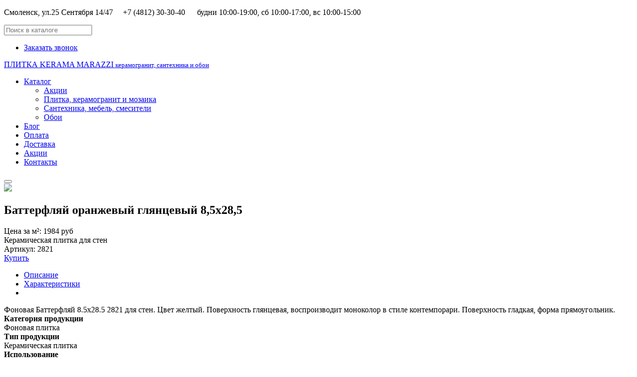

--- FILE ---
content_type: text/html; charset=utf-8
request_url: https://plitka-smolensk.ru/catalog/ceramic_tile/2821
body_size: 8896
content:

<!DOCTYPE html>
<html xmlns="http://www.w3.org/1999/xhtml" class="j4" xml:lang="ru-ru" lang="ru-ru" dir="ltr">

<head>
  <link rel="icon" href="https://plitka-smolensk.ru/favicon.ico" type="image/x-icon">
  <meta charset="utf-8">
	<meta name="keywords" content="2821 Керамическая плитка 8,5*28,5 Баттерфляй оранжевый Керама Марацци, ?Кабанчик? (METRO), глянцевая, для стен, оранжевый, моноколор, интернет-магазин, скидка, Kerama-Marazzi">
	<meta name="title" content="Баттерфляй оранжевый глянцевый 8,5х28,5">
	<meta name="description" content="Фоновая Баттерфляй 8.5x28.5 2821 для стен. Цвет желтый. Поверхность глянцевая, воспроизводит моноколор в стиле контемпорари. Поверхность гладкая, форма прямоугольник.">
	<meta name="generator" content="Joomla! - Open Source Content Management">
	<title>Плитка фоновая Баттерфляй 8,5x28,5 2821 | Магазин плитки в Смоленске</title>
	<link href="https://plitka-smolensk.ru/catalog/ceramic-tile/2821" rel="canonical">
	<link href="/images/materials/favicon/favicon-32x32.png" rel="shortcut icon" type="image/vnd.microsoft.icon">
<link href="/media/vendor/chosen/css/chosen.css?1.8.7" rel="stylesheet" />
	<link href="/plugins/system/t4/themes/base/vendors/font-awesome5/css/all.min.css?4a77a02b7aebd124873199f8be08647f" rel="stylesheet" />
	<link href="/plugins/system/t4/themes/base/vendors/font-awesome/css/font-awesome.min.css?4a77a02b7aebd124873199f8be08647f" rel="stylesheet" />
	<link href="/templates/ja_purity_iv/js/owl-carousel/owl.carousel.min.css?4a77a02b7aebd124873199f8be08647f" rel="stylesheet" />
	<link href="/templates/ja_purity_iv/js/aos/style.css?4a77a02b7aebd124873199f8be08647f" rel="stylesheet" />
	<link href="/media/vendor/joomla-custom-elements/css/joomla-alert.min.css?0.2.0" rel="stylesheet" />
	<link href="/components/com_virtuemart/assets/css/vm-ltr-common.css?vmver=e350c0a5" rel="stylesheet" />
	<link href="/components/com_virtuemart/assets/css/vm-ltr-site.css?vmver=e350c0a5" rel="stylesheet" />
	<link href="/components/com_virtuemart/assets/css/jquery.fancybox-1.3.4.css?vmver=e350c0a5" rel="stylesheet" />
	<link href="/plugins/system/t4/themes/base/vendors/js-offcanvas/_css/js-offcanvas.css" rel="stylesheet" />
	<link href="https://fonts.googleapis.com/css?family=Open+Sans%3A300%2C400%2C500%2C600%2C700%2C800%2C300i%2C400i%2C500i%2C600i%2C700i%2C800i" rel="stylesheet" />
	<link href="https://plitka-smolensk.ru/modules/mod_cf_breadcrumbs/assets/css/tags.css" rel="stylesheet" />
	<link href="/templates/ja_purity_iv/css/template.css?83b4f3fb5c51199142db2688395e1317" rel="stylesheet" />
	<link href="/media/t4/css/13-sub.css?0bad6be399279b08cf7249f4a8bfb15e" rel="stylesheet" />
<script type="application/json" class="joomla-script-options new">{"joomla.jtext":{"ERROR":"\u041e\u0448\u0438\u0431\u043a\u0430","MESSAGE":"\u0421\u043e\u043e\u0431\u0449\u0435\u043d\u0438\u0435","NOTICE":"\u0412\u043d\u0438\u043c\u0430\u043d\u0438\u0435","WARNING":"\u041f\u0440\u0435\u0434\u0443\u043f\u0440\u0435\u0436\u0434\u0435\u043d\u0438\u0435","JCLOSE":"\u0417\u0430\u043a\u0440\u044b\u0442\u044c","JOK":"\u041e\u043a","JOPEN":"\u041e\u0442\u043a\u0440\u044b\u0442\u044c"},"system.paths":{"root":"","rootFull":"https:\/\/plitka-smolensk.ru\/","base":"","baseFull":"https:\/\/plitka-smolensk.ru\/"},"csrf.token":"d1cf5d00eb1a79babdfb476b99011390"}</script>
	<script src="/media/system/js/core.min.js?ee06c8994b37d13d4ad21c573bbffeeb9465c0e2"></script>
	<script src="/media/system/js/messages-es5.min.js?c29829fd2432533d05b15b771f86c6637708bd9d" nomodule defer></script>
	<script src="/media/vendor/jquery/js/jquery.min.js?3.7.1"></script>
	<script src="/templates/ja_purity_iv/js/imagesloaded.pkgd.min.js?4a77a02b7aebd124873199f8be08647f"></script>
	<script src="/media/legacy/js/jquery-noconflict.min.js?647005fc12b79b3ca2bb30c059899d5994e3e34d"></script>
	<script src="/media/vendor/chosen/js/chosen.jquery.min.js?1.8.7"></script>
	<script src="/media/legacy/js/joomla-chosen.min.js?4a77a02b7aebd124873199f8be08647f"></script>
	<script src="/media/vendor/jquery-migrate/js/jquery-migrate.min.js?3.4.1"></script>
	<script src="/media/vendor/bootstrap/js/bootstrap-es5.min.js?5.3.2" nomodule defer></script>
	<script src="/media/vendor/bootstrap/js/tab.min.js?5.3.2" type="module"></script>
	<script src="/templates/ja_purity_iv/js/owl-carousel/owl.carousel.min.js?4a77a02b7aebd124873199f8be08647f"></script>
	<script src="/templates/ja_purity_iv/js/aos/script.js?4a77a02b7aebd124873199f8be08647f"></script>
	<script src="/templates/ja_purity_iv/js/jquery.cookie.js?4a77a02b7aebd124873199f8be08647f"></script>
	<script src="/templates/ja_purity_iv/js/isotope.pkgd.min.js?4a77a02b7aebd124873199f8be08647f"></script>
	<script src="/media/system/js/messages.min.js?7f7aa28ac8e8d42145850e8b45b3bc82ff9a6411" type="module"></script>
	<script src="/media/vendor/bootstrap/js/dropdown.min.js?5.3.2" type="module"></script>
	<script src="/media/vendor/bootstrap/js/collapse.min.js?5.3.2" type="module"></script>
	<script src="/components/com_virtuemart/assets/js/jquery-ui.min.js?vmver=1.13.2"></script>
	<script src="/components/com_virtuemart/assets/js/jquery.ui.autocomplete.html.js"></script>
	<script src="/components/com_virtuemart/assets/js/jquery.noconflict.js" async></script>
	<script src="/components/com_virtuemart/assets/js/vmsite.js?vmver=e350c0a5"></script>
	<script src="/components/com_virtuemart/assets/js/vmprices.js?vmver=e350c0a5"></script>
	<script src="/components/com_virtuemart/assets/js/dynupdate.js?vmver=e350c0a5"></script>
	<script src="/components/com_virtuemart/assets/js/fancybox/jquery.fancybox-1.3.4.2.pack.js?vmver=1.3.4.2"></script>
	<script src="/plugins/system/t4/themes/base/vendors/js-offcanvas/_js/js-offcanvas.pkgd.js"></script>
	<script src="/plugins/system/t4/themes/base/vendors/bodyscrolllock/bodyScrollLock.min.js"></script>
	<script src="/plugins/system/t4/themes/base/js/offcanvas.js"></script>
	<script src="/templates/ja_purity_iv/js/template.js"></script>
	<script src="/plugins/system/t4/themes/base/js/base.js?4a77a02b7aebd124873199f8be08647f"></script>
	<script src="/plugins/system/t4/themes/base/js/megamenu.js"></script>
	<script>
		jQuery(document).ready(function (){
			jQuery('.advancedSelect').jchosen({"disable_search_threshold":10,"search_contains":true,"allow_single_deselect":true,"placeholder_text_multiple":"\u0412\u044b\u0431\u0435\u0440\u0438\u0442\u0435 \u043e\u0434\u043d\u043e \u0438\u043b\u0438 \u043d\u0435\u0441\u043a\u043e\u043b\u044c\u043a\u043e \u0437\u043d\u0430\u0447\u0435\u043d\u0438\u0439","placeholder_text_single":"\u0412\u044b\u0431\u0435\u0440\u0438\u0442\u0435 \u0437\u043d\u0430\u0447\u0435\u043d\u0438\u0435","no_results_text":"\u041d\u0438\u0447\u0435\u0433\u043e \u043d\u0435 \u043d\u0430\u0439\u0434\u0435\u043d\u043e."});
		});
	</script>
	<script>//<![CDATA[ 
if (typeof Virtuemart === "undefined"){
	var Virtuemart = {};}
var vmSiteurl = 'https://plitka-smolensk.ru/' ;
Virtuemart.vmSiteurl = vmSiteurl;
var vmLang = '&lang=ru';
Virtuemart.vmLang = vmLang; 
var vmLangTag = 'ru';
Virtuemart.vmLangTag = vmLangTag;
var Itemid = "";
Virtuemart.addtocart_popup = "1" ; 
var vmCartError = Virtuemart.vmCartError = "Ошибка обновления корзины";
var usefancy = true; //]]>
</script>


  <!--[if lt IE 9]>
    <script src="/media/jui/js/html5.js"></script>
  <![endif]-->
  <meta name="viewport"  content="width=device-width, initial-scale=1, maximum-scale=1, user-scalable=yes"/>
  <style  type="text/css">
    @-webkit-viewport   { width: device-width; }
    @-moz-viewport      { width: device-width; }
    @-ms-viewport       { width: device-width; }
    @-o-viewport        { width: device-width; }
    @viewport           { width: device-width; }
  </style>
  <meta name="HandheldFriendly" content="true"/>
  <meta name="apple-mobile-web-app-capable" content="YES"/>
  <!-- //META FOR IOS & HANDHELD -->
  
</head>

<body class="site-default navigation-default theme-default layout-default nav-breakpoint-lg com_virtuemart view-productdetails item-210 loaded-bs5 light-active" data-jver="4" jadark-cookie-id="jadark-8509b4561e943a28837270d0ca742044">
  <!-- Yandex.Metrika counter -->
<script type="text/javascript" >
   (function(m,e,t,r,i,k,a){m[i]=m[i]||function(){(m[i].a=m[i].a||[]).push(arguments)};
   m[i].l=1*new Date();
   for (var j = 0; j < document.scripts.length; j++) {if (document.scripts[j].src === r) { return; }}
   k=e.createElement(t),a=e.getElementsByTagName(t)[0],k.async=1,k.src=r,a.parentNode.insertBefore(k,a)})
   (window, document, "script", "https://mc.yandex.ru/metrika/tag.js", "ym");

   ym(32816842, "init", {
        clickmap:true,
        trackLinks:true,
        accurateTrackBounce:true,
        webvisor:true,
        ecommerce:"dataLayer"
   });
</script>
<noscript><div><img src="https://mc.yandex.ru/watch/32816842" style="position:absolute; left:-9999px;" alt="" /></div></noscript>
<!-- /Yandex.Metrika counter -->
  <div class="t4-offcanvas" data-offcanvas-options='{"modifiers":"left,push"}' id="off-canvas-left-push" role="complementary" style="display:none;">
	<div class="t4-off-canvas-header">
	 		  <a href="https://plitka-smolensk.ru/" title="ПЛИТКА KERAMA MARAZZI">
	  	    	  	
	    	     	На главную	    
	  	  </a>
	  		<button type="button" class="close js-offcanvas-close" data-bs-dismiss="modal" aria-hidden="true">×</button>
	</div>

	<div class="t4-off-canvas-body menu-item-drill" data-effect="drill">
		<div class="t4-module module mod-bottom " id="Mod195"><div class="module-inner"><div class="module-ct">

<div class="custom"  >
	<ul class="info-contact list-unstyled">
<li>Смоленск, 25 Сентября 14/47</li>
<li><a href="tel:+74812303040">+7 (4812) 30-30-40</a></li>
<li><a href="mailto:keramamail@mail.ru?subject=%D0%92%D0%BE%D0%BF%D1%80%D0%BE%D1%81%20%D0%BF%D0%BE%20%D0%BF%D0%BB%D0%B8%D1%82%D0%BA%D0%B5">keramamail@mail.ru</a></li>
</ul></div>
</div></div></div>
	</div>

	</div>
  <main>
    <div class="t4-wrapper">
      <div class="t4-content">
        <div class="t4-content-inner">
          
<div id="t4-topbar" class="t4-section  t4-topbar">
<div class="t4-section-inner container"><!-- TOPBAR BLOCK -->
<div class="topbar-wrap d-flex align-items-center justify-content-between collapse-static">
  <div class="topbar-l d-none d-lg-block">
    

<div class="custom"  >
	<p>Смоленск, ул.25 Сентября 14/47     +7 (4812) 30-30-40      будни 10:00-19:00, сб 10:00-17:00, вс 10:00-15:00</p></div>

  </div>

  <div class="topbar-l d-flex align-items-center gap-3">
    
<form class="cf-form-search" id="cf_form_214" role="search"
      action="/advanced-search/"
      method="get">
    <div class="cf-searchmod-wrapper cfs" id="cf_wrapp_all_214">
		<span class="input-append">
			<input name="q" id="q_214_0" value="" type="search"
                   placeholder="Поиск в каталоге" maxlength="100"
                   aria-label="Поиск"
                   size="20" class="cf-searchmod-input  "/>

<!--			<button type="submit" id="q_214_button"
                   class="btn btn-primary cf_apply_button "
                    title="Поиск">Поиск</button> 
-->                    
		</span>
        <div class="cf_message" id="q_214_message"></div>
            </div>
</form>

<nav class="navbar">
<ul class="nav navbar-nav ">
<li class="nav-item item-221"><a href="/callback" itemprop="url" class="nav-link"><span itemprop="name">Заказать звонок</span></a></li></ul></nav>
    

  </div>

</div>
<!-- // TOPBAR BLOCK --></div>
</div>

<div id="t4-header" class="t4-section  t4-header"><!-- HEADER BLOCK -->
<header class="header-block header-block-2">
  <div class="container-xxl">
    <div class="header-wrap d-flex align-items-center justify-content-between collapse-static">
      <div class="navbar-brand logo-text">
    <a href="https://plitka-smolensk.ru/" title="ПЛИТКА KERAMA MARAZZI">
        	
    
      <span class="site-name">ПЛИТКА KERAMA MARAZZI</span>      <small class="site-slogan">керамогранит, сантехника и обои</small>    
    </a>
  </div>


      <div class="t4-navbar mx-auto collapse-static">
        
<nav class="navbar navbar-expand-lg">
<button class="navbar-toggler" type="button" data-bs-toggle="collapse" data-bs-target="#t4-megamenu-mainmenu" aria-controls="t4-megamenu-mainmenu" aria-expanded="false" aria-label="Toggle navigation" style="display: none;">
    <i class="fa fa-bars toggle-bars"></i>
</button>
	<div id="t4-megamenu-mainmenu" class="t4-megamenu collapse navbar-collapse slide animate" data-duration="400">

<ul class="nav navbar-nav level0"  itemscope="itemscope" itemtype="http://www.schema.org/SiteNavigationElement">
<li class="nav-item current active dropdown parent" data-id="275" data-level="1"><a href="/catalog" itemprop="url" class=" nav-link dropdown-toggle" role="button" aria-haspopup="true" aria-expanded="false"><span itemprop="name">Каталог</span><i class="item-caret"></i></a><div class="dropdown-menu level1" data-bs-popper="static"><div class="dropdown-menu-inner"><ul><li class="nav-item" data-id="276" data-level="2"><a href="/catalog/promo" itemprop="url" class=" dropdown-item"><span itemprop="name">Акции</span></a></li><li class="nav-item" data-id="277" data-level="2"><a href="https://plitka-smolensk.ru/advanced-search/ceramic-tile/" itemprop="url" class=" dropdown-item"><span itemprop="name">Плитка, керамогранит и мозаика</span></a></li><li class="nav-item" data-id="278" data-level="2"><a href="https://plitka-smolensk.ru/advanced-search/sanitaryware-and-bathroom-furniture/" itemprop="url" class=" dropdown-item"><span itemprop="name">Сантехника, мебель, смесители</span></a></li><li class="nav-item" data-id="279" data-level="2"><a href="https://plitka-smolensk.ru/advanced-search/wallcoverings/" itemprop="url" class=" dropdown-item"><span itemprop="name">Обои</span></a></li></ul></div></div></li><li class="nav-item" data-id="217" data-level="1"><a href="/blog" itemprop="url" class="nav-link"><span itemprop="name">Блог</span></a></li><li class="nav-item" data-id="218" data-level="1"><a href="/payment" itemprop="url" class="nav-link"><span itemprop="name">Оплата</span></a></li><li class="nav-item" data-id="219" data-level="1"><a href="/dostavka" itemprop="url" class="nav-link"><span itemprop="name">Доставка</span></a></li><li class="nav-item" data-id="272" data-level="1"><a href="/catalog/promo" itemprop="url" class=" nav-link"><span itemprop="name">Акции</span></a></li><li class="nav-item" data-id="220" data-level="1"><a href="/contact" itemprop="url" class="nav-link"><span itemprop="name">Контакты</span></a></li></ul></div>
</nav>

      </div>

      <div class="t4-header-r d-flex align-items-center">
        
        <nav class="navbar-expand-lg">
    <button class="navbar-toggler" type="button" data-bs-toggle="collapse" data-bs-target="#t4-megamenu-mainmenu" aria-controls="t4-megamenu-mainmenu" aria-expanded="false" aria-label="Toggle navigation">
        <i class="fa fa-bars toggle-bars"></i>
    </button>
</nav>

        <span id="triggerButton" class="btn js-offcanvas-trigger t4-offcanvas-toggle d-lg-none" data-offcanvas-trigger="off-canvas-left-push"><i class="fa fa-bars toggle-bars"></i></span>
      </div>
    </div>
  </div>
</header>
<!-- // HEADER BLOCK --></div>



<div id="t4-breadcrumbs" class="t4-section  t4-breadcrumbs">
<div class="t4-section-inner container"><div id="cf_wrapp_all_263"
     class="cf_breadcrumbs_wrapper cf_breadcrumbs_wrapper_"
     data-moduleid="263">
    
    </div>

</div>
</div>



<div id="t4-main-body" class="t4-section  t4-main-body">
<div class="t4-section-inner container"><div class="t4-row row">
<div class="t4-col col-md">
<div id="system-message-container" aria-live="polite"></div>
<div id="bd_results" role="region" aria-live="polite">
                <div id="cf_res_ajax_loader"></div>
                    <div class="product-container productdetails-view productdetails vm-product-details">
    
    <div class="row large-gutters">
      <div class="col-12 col-md-6 position-relative vm-product-media">
        <div class="vm-product-media-container">
          		<div class="main-image">
			<a  rel='vm-additional-images' href="https://plitka-smolensk.ru/images/virtuemart/product/2821_1.jpg"><img  loading="lazy"  src="/images/virtuemart/product/2821_1.jpg"  /></a>			<div class="clear"></div>
		</div>
		        </div>
      </div>
      <div class="col-12 col-md-6 vm-product-info">

        
        
        <span class="vm-edit-product">
        </span>

        <div class="back-to-category">
          <a href="/" class="" title=""></a>
        </div>

                <h2 class="vm-product-title">Баттерфляй оранжевый глянцевый 8,5х28,5</h2>

        
        <!-- Price -->
        <div class="product-price" id="productPrice2363" data-vm="product-prices">
	<span class="price-crossed" ></span><div class="PriceunitPrice vm-display vm-price-value"><span class="vm-price-desc">Цена за м²: </span><span class="PriceunitPrice">1984 руб</span></div></div>
        
                  <div class="vm-product-short-desc">
            Керамическая плитка для стен<br />Артикул: 2821          </div>
        
        <div class="spacer-buy-area">
          
                    <div class="addtocart-area">
	<form method="post" class="product js-recalculate" action="/catalog" autocomplete="off">

				<input type="hidden" name="option" value="com_virtuemart" />
		<input type="hidden" name="view" value="cart" />
		<input type="hidden" name="virtuemart_product_id[]" value="2363" />
		<input type="hidden" name="pname" value="Баттерфляй оранжевый глянцевый 8,5х28,5" />
		<input type="hidden" name="pid" value="2363" />
		<input type="hidden" name="Itemid" value="210"/>	</form>

</div>

            <div class="ask-a-question">
              <a class="ask-a-question" href="/catalog/2821?task=askquestion&tmpl=component" rel="nofollow">Купить</a>
            </div>
          
          <div class="vm-product-other-info">

            

                          <div class="manufacturer-product">
                
                              </div>
            
            
                          <div class="category-pd">
                
                                  
                              </div>
                      </div>
        </div>
      </div>
    </div>

    <div class="section-tabs">
            <ul class="nav nav-tabs" role="tablist">
        <li class="nav-item">
          <a class="nav-link active" data-bs-toggle="tab" href="#nav-desc"><span>Описание</span></a>
        </li>
        <li class="nav-item">
          <a class="nav-link" data-bs-toggle="tab" href="#nav-addtional"><span>Характеристики</span></a>
        </li>
        <li class="nav-item">
          <a class="nav-link" data-bs-toggle="tab" href="#nav-review">            
          </a>
        </li>
      </ul>

      <div class="tab-content" id="nav-tabContent">
        <!-- Description -->
        <div class="tab-pane fade show active" id="nav-desc" role="tabpanel" aria-labelledby="nav-desc-tab">
          Фоновая Баттерфляй 8.5x28.5 2821 для стен. Цвет желтый. Поверхность глянцевая, воспроизводит моноколор в стиле контемпорари. Поверхность гладкая, форма прямоугольник.        </div>
        <!-- Description -->

        <!-- Addtional -->
        <div class="tab-pane fade" id="nav-addtional" role="tabpanel" aria-labelledby="nav-addtional-tab">
                  </div>
        <!-- Addtional -->

        <!-- Review -->
        <div class="tab-pane fade" id="nav-review" role="tabpanel" aria-labelledby="nav-review-tab">
                  </div>
        <!-- Review -->
      </div>

    </div>

    
    	<div class="product-fields">
		<div class="product-field product-field-type-S">
									<span class="product-fields-title-wrapper"><span class="product-fields-title"><strong>Категория продукции</strong></span>
						</span>
				<div class="product-field-display">Фоновая плитка</div>			</div>
		<div class="product-field product-field-type-S">
									<span class="product-fields-title-wrapper"><span class="product-fields-title"><strong>Тип продукции</strong></span>
						</span>
				<div class="product-field-display">Керамическая плитка</div>			</div>
		<div class="product-field product-field-type-S">
									<span class="product-fields-title-wrapper"><span class="product-fields-title"><strong>Использование</strong></span>
						</span>
				<div class="product-field-display">Стена</div>			</div>
		<div class="product-field product-field-type-S">
									<span class="product-fields-title-wrapper"><span class="product-fields-title"><strong>Формат, см</strong></span>
						</span>
				<div class="product-field-display">8.5x28.5</div>			</div>
		<div class="product-field product-field-type-S">
									<span class="product-fields-title-wrapper"><span class="product-fields-title"><strong>Воспроизведение</strong></span>
						</span>
				<div class="product-field-display">Моноколор</div>			</div>
		<div class="product-field product-field-type-S">
									<span class="product-fields-title-wrapper"><span class="product-fields-title"><strong>Цвет</strong></span>
						</span>
				<div class="product-field-display">Желтый/оранжевый</div>			</div>
		<div class="product-field product-field-type-S">
									<span class="product-fields-title-wrapper"><span class="product-fields-title"><strong>Поверхность</strong></span>
						</span>
				<div class="product-field-display">Глянцевая</div>			</div>
		<div class="product-field product-field-type-S">
									<span class="product-fields-title-wrapper"><span class="product-fields-title"><strong>Обработка поверхности</strong></span>
						</span>
				<div class="product-field-display">Глянцевая</div>			</div>
		<div class="product-field product-field-type-S">
									<span class="product-fields-title-wrapper"><span class="product-fields-title"><strong>Серия</strong></span>
						</span>
				<div class="product-field-display">Баттерфляй</div>			</div>
		<div class="product-field product-field-type-S">
									<span class="product-fields-title-wrapper"><span class="product-fields-title"><strong>Структура</strong></span>
						</span>
				<div class="product-field-display">Гладкая</div>			</div>
		<div class="product-field product-field-type-S">
									<span class="product-fields-title-wrapper"><span class="product-fields-title"><strong>Форма</strong></span>
						</span>
				<div class="product-field-display">Прямоугольник</div>			</div>
		<div class="product-field product-field-type-S">
									<span class="product-fields-title-wrapper"><span class="product-fields-title"><strong>Коллекция</strong></span>
						</span>
				<div class="product-field-display">Brick Plus</div>			</div>
		<div class="product-field product-field-type-S">
				<div class="product-field-display">Керама без границ</div>			</div>
		<div class="product-field product-field-type-S">
									<span class="product-fields-title-wrapper"><span class="product-fields-title"><strong>Размер</strong></span>
						</span>
				<div class="product-field-display">Средний (16-59 см)</div>			</div>
		<div class="product-field product-field-type-S">
									<span class="product-fields-title-wrapper"><span class="product-fields-title"><strong>Коллекция</strong></span>
						</span>
				<div class="product-field-display">Палитра</div>			</div>
		<div class="product-field product-field-type-S">
									<span class="product-fields-title-wrapper"><span class="product-fields-title"><strong>Вид продукции</strong></span>
						</span>
				<div class="product-field-display">Фоновая плитка</div>			</div>
				<div class="clear"></div>
	</div>

    
    <script   id="updateChosen-js" type="text/javascript" >//<![CDATA[ 
if (typeof Virtuemart === "undefined")
	var Virtuemart = {};
	Virtuemart.updateChosenDropdownLayout = function() {
		var vm2string = {editImage: 'edit image',select_all_text: 'Выбрать все',select_some_options_text: 'Доступен для всех', width: '100%'};
		jQuery("select.vm-chzn-select").chosen({enable_select_all: true,select_all_text : vm2string.select_all_text,select_some_options_text:vm2string.select_some_options_text,disable_search_threshold: 5, width:vm2string.width});
		//console.log("updateChosenDropdownLayout");
	}
	jQuery(document).ready( function() {
		Virtuemart.updateChosenDropdownLayout($);
	}); //]]>
</script><script   id="updDynamicListeners-js" type="text/javascript" >//<![CDATA[ 
jQuery(document).ready(function() { // GALT: Start listening for dynamic content update.
	// If template is aware of dynamic update and provided a variable let's
	// set-up the event listeners.
	if (typeof Virtuemart.containerSelector === 'undefined') { Virtuemart.containerSelector = '.productdetails-view'; }
	if (typeof Virtuemart.container === 'undefined') { Virtuemart.container = jQuery(Virtuemart.containerSelector); }
	if (Virtuemart.container){
		Virtuemart.updateDynamicUpdateListeners();
	}
	
}); //]]>
</script><script   id="ready.vmprices-js" type="text/javascript" >//<![CDATA[ 
jQuery(document).ready(function($) {

		Virtuemart.product($("form.product"));
}); //]]>
</script><script   id="popups-js" type="text/javascript" >//<![CDATA[ 
jQuery(document).ready(function($) {
		
		$('a.ask-a-question, a.printModal, a.recommened-to-friend, a.manuModal').click(function(event){
		  event.preventDefault();
		  $.fancybox({
			href: $(this).attr('href'),
			type: 'iframe',
			height: 550
			});
		  });
		
	}); //]]>
</script><script   id="imagepopup-js" type="text/javascript" >//<![CDATA[ 
jQuery(document).ready(function() {
	Virtuemart.updateImageEventListeners()
});
Virtuemart.updateImageEventListeners = function() {
	jQuery("a[rel=vm-additional-images]").fancybox({
		"titlePosition" 	: "inside",
		"transitionIn"	:	"elastic",
		"transitionOut"	:	"elastic"
	});
	jQuery(".additional-images a.product-image.image-0").removeAttr("rel");
	jQuery(".additional-images img.product-image").click(function() {
		jQuery(".additional-images a.product-image").attr("rel","vm-additional-images" );
		jQuery(this).parent().children("a.product-image").removeAttr("rel");
		var src = jQuery(this).parent().children("a.product-image").attr("href");
		jQuery(".main-image img").attr("src",src);
		jQuery(".main-image img").attr("alt",this.alt );
		jQuery(".main-image a").attr("href",src );
		jQuery(".main-image a").attr("title",this.alt );
		jQuery(".main-image .vm-img-desc").html(this.alt);
		}); 
	} //]]>
</script><script   id="vmPreloader-js" type="text/javascript" >//<![CDATA[ 
jQuery(document).ready(function($) {
      Virtuemart.stopVmLoading();
      var msg = '';
      $('a[data-dynamic-update="1"]').off('click', Virtuemart.startVmLoading).on('click', {msg:msg}, Virtuemart.startVmLoading);
      $('[data-dynamic-update="1"]').off('change', Virtuemart.startVmLoading).on('change', {msg:msg}, Virtuemart.startVmLoading);
    }); //]]>
</script>
<script type="application/ld+json">
{
  "@context": "http://schema.org/",
  "@type": "Product",
  "name": "Баттерфляй оранжевый глянцевый 8,5х28,5",
  "description":"Фоновая Баттерфляй 8.5x28.5 2821 для стен. Цвет желтый. Поверхность глянцевая, воспроизводит моноколор в стиле контемпорари. Поверхность гладкая, форма прямоугольник.",
  "productID":"2821",
  "sku": "2821",
  "image": [
    "https://plitka-smolensk.ru/images/virtuemart/product/2821_1.jpg"  ],
  "offers": {
    "@type": "Offer",
    "priceCurrency": "RUB",
    "availability": "OutOfStock",
    "price": "1984",
    "url": "https://plitka-smolensk.ru/catalog/ceramic-tile/2821",

  }
}
</script>  </div>
                </div>
</div>


</div></div>
</div>


<div id="t4-footnav" class="t4-section  t4-footnav  border-top">
<div class="t4-section-inner container"><!-- FOOTER BLOCK -->
<div class="container-xxl">
  <div class="row">
    <div class="col-12 col-lg-4">
      <div class="t4-module module stfoot " id="Mod188"><div class="module-inner"><h3 class="module-title "><span>Магазин плитки KERAMA MARAZZI</span></h3><div class="module-ct">

<div class="custom"  >
	<p><a href="/company">О компании</a></p>
<p><a href="/blog">Блог</a></p>
<p><a href="https://yandex.ru/maps/org/kerama_marazzi/1205620188/reviews/?ll=32.064538%2C54.765316&amp;utm_campaign=v1&amp;utm_medium=rating&amp;utm_source=badge&amp;z=13">Отзывы Яндекс</a></p>
<p><a href="/oferta">Пользовательское соглашение</a></p>
<p><a href="/privacy">Политика обработки персональных данных</a></p></div>
</div></div></div>
    </div>
    <div class="col-6 col-md-3 col-lg-2">
      <div class="t4-module module stfoot " id="Mod221"><div class="module-inner"><h3 class="module-title "><span>Каталог</span></h3><div class="module-ct">

<div class="custom"  >
	<p><a href="/advanced-search/ceramic-tile/?custom_f_9[0]=d09ad0b5d180d0b0d0bcd0b8d187d0b5d181d0bad0b0d18f20d0bfd0bbd0b8d182d0bad0b0">Плитка</a></p>
<p><a href="/advanced-search/ceramic-tile/?custom_f_9[0]=d09ad0b5d180d0b0d0bcd0b8d187d0b5d181d0bad0b8d0b920d0b3d180d0b0d0bdd0b8d182">Керамогранит</a></p>
<p><a href="/advanced-search/sanitaryware-and-bathroom-furniture/?custom_f_8[0]=d091d0b8d0b4d0b520d0b820d0b0d0bad181d0b5d181d181d183d0b0d180d18b&amp;custom_f_8[1]=d0a0d0b0d0bad0bed0b2d0b8d0bdd18b20d0b820d0b0d0bad181d0b5d181d181d183d0b0d180d18b&amp;custom_f_8[2]=d0a3d0bdd0b8d182d0b0d0b7d18b20d0b820d0b0d0bad181d0b5d181d181d183d0b0d180d18b">Сантехника</a></p>
<p><a href="/advanced-search/sanitaryware-and-bathroom-furniture/?custom_f_8[0]=d097d0b5d180d0bad0b0d0bbd0b0&amp;custom_f_8[1]=d09cd0b5d0b1d0b5d0bbd18c20d0b4d0bbd18f20d0b2d0b0d0bdd0bdd0bed0b920d0bad0bed0bcd0bdd0b0d182d18b">Мебель</a></p>
<p><a href="/advanced-search/wallcoverings/">Обои</a><br /><br /></p></div>
</div></div></div>
    </div>
    <div class="col-6 col-md-3 col-lg-2">
      <div class="t4-module module stfoot " id="Mod222"><div class="module-inner"><h3 class="module-title "><span>Помощь покупателю</span></h3><div class="module-ct">

<div class="custom"  >
	<p><a href="/help">Как оформить заказ</a></p>
<p><a href="/payment">Оплата</a></p>
<p><a href="/dostavka">Доставка</a></p>
<p><a href="/refund">Возврат</a></p>
<p><a href="/contact">Магазины</a></p></div>
</div></div></div>
    </div>
    <div class="col-6 col-md-3 col-lg-2">
      
    </div>
    <div class="col-6 col-md-3 col-lg-2">
      <div class="t4-module module stfoot " id="Mod223"><div class="module-inner"><h3 class="module-title "><span>Наши контакты</span></h3><div class="module-ct">

<div class="custom"  >
	<p><a href="tel:+74812303040">+7 (4812) 30-30-40</a></p>
<p><a href="mailto:keramamail@mail.ru?subject=Вопрос по плитке"> keramamail@mail.ru</a></p></div>
</div></div></div><div class="t4-module module " id="Mod258"><div class="module-inner"><div class="module-ct">

<div class="custom"  >
	<iframe src="https://yandex.ru/sprav/widget/rating-badge/1205620188" width="150" height="50" frameborder="0"></iframe></div>
</div></div></div>
    </div>
  </div>
</div>
<!-- // FOOTER BLOCK --></div>
</div>

<div id="t4-footer" class="t4-section  t4-footer  border-top">
<div class="t4-section-inner container"><div class="t4-row row">
<div class="t4-col footer col-sm">
<div class="mod-footer">
    <div class="footer1">&#169; 2026 Магазин плитки KERAMA MARAZZI в Смоленске | Обои и сантехника KERAMA MARAZZI</div>
    <div class="footer2"></div>
</div>

</div>

</div></div>
</div><a href='javascript:' id='back-to-top'><i class='fa fa-chevron-up'></i></a>
        </div>
      </div>
    </div>
  </main>
  
</body>
</html>
